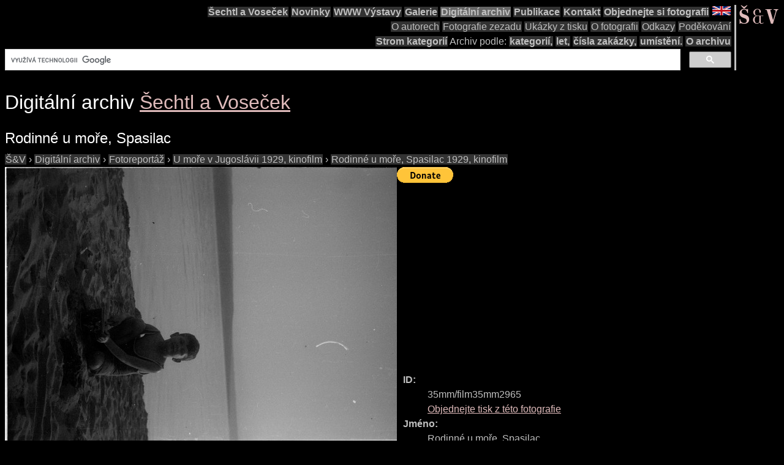

--- FILE ---
content_type: text/html; charset=utf-8
request_url: https://www.google.com/recaptcha/api2/aframe
body_size: 111
content:
<!DOCTYPE HTML><html><head><meta http-equiv="content-type" content="text/html; charset=UTF-8"></head><body><script nonce="2sZYovsCPVmIZ-aJnwedmw">/** Anti-fraud and anti-abuse applications only. See google.com/recaptcha */ try{var clients={'sodar':'https://pagead2.googlesyndication.com/pagead/sodar?'};window.addEventListener("message",function(a){try{if(a.source===window.parent){var b=JSON.parse(a.data);var c=clients[b['id']];if(c){var d=document.createElement('img');d.src=c+b['params']+'&rc='+(localStorage.getItem("rc::a")?sessionStorage.getItem("rc::b"):"");window.document.body.appendChild(d);sessionStorage.setItem("rc::e",parseInt(sessionStorage.getItem("rc::e")||0)+1);localStorage.setItem("rc::h",'1769701760985');}}}catch(b){}});window.parent.postMessage("_grecaptcha_ready", "*");}catch(b){}</script></body></html>